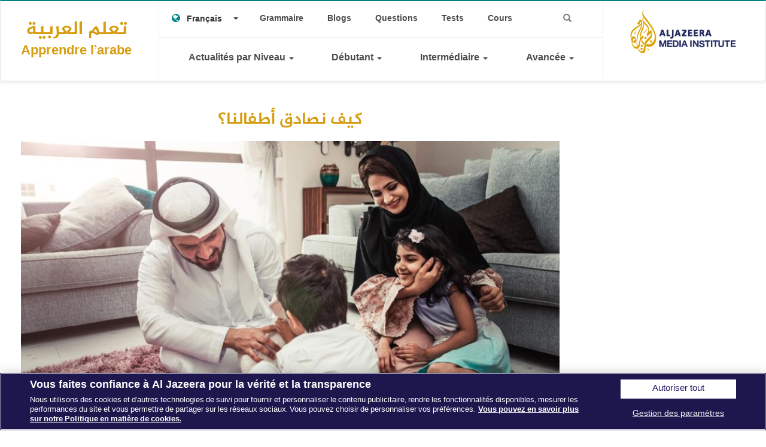

--- FILE ---
content_type: text/html; charset=UTF-8
request_url: https://learning.aljazeera.net/fr/generallanguage/%D9%83%D9%8A%D9%81-%D9%86%D8%B5%D8%A7%D8%AF%D9%82-%D8%A3%D8%B7%D9%81%D8%A7%D9%84%D9%86%D8%A7
body_size: 7743
content:
<!DOCTYPE html>
<html  lang="fr" dir="ltr" prefix="og: https://ogp.me/ns#">
  <head>
    <meta charset="utf-8" />
<script async src="/sites/default/files/google_analytics/gtag.js?t9pv0j"></script>
<script>window.dataLayer = window.dataLayer || [];function gtag(){dataLayer.push(arguments)};gtag("js", new Date());gtag("set", "developer_id.dMDhkMT", true);gtag("config", "G-KCGD7J0808", {"groups":"default","link_attribution":true,"allow_ad_personalization_signals":false,"page_location":location.pathname + location.search + location.hash});</script>
<link rel="canonical" href="http://learning.aljazeera.net/fr/generallanguage/%D9%83%D9%8A%D9%81-%D9%86%D8%B5%D8%A7%D8%AF%D9%82-%D8%A3%D8%B7%D9%81%D8%A7%D9%84%D9%86%D8%A7" />
<meta name="description" content="لا تظنوا أن الظَّفَر بصداقة الأطفال أمر سهل؛ لأن بيننا وبين الأطفال فوارقَ كثيرةً جدا، وهذه الفوارق تُباعد ما بيننا وبينهم، وتجعل عَقْد المودة معهم أمرا عسير المنال. وأسعد الآباء هو من يستطيع الوصول إلى قلوب أبنائه في ترفُّق وتلطُّف ليكونوا قُرّة عينه، وليكون قرة أعينهم، وليصبح البيت مَوْئِلا للانشراح والابتهاج. وأول ما يجب أن يتنبّه إليه الآباء هو اليقين بأن الأطفال يعيشون في عالم المحسوس ويجهلون عالم المعقول. وعالم المحسوس هو الأصل، ولو شئتُ لقلت إن عالم المعقول ليس إلا تصويرا لعالم المحسوس." />
<meta property="og:site_name" content="تعلم العربية" />
<meta property="og:url" content="http://learning.aljazeera.net/fr/generallanguage/%D9%83%D9%8A%D9%81-%D9%86%D8%B5%D8%A7%D8%AF%D9%82-%D8%A3%D8%B7%D9%81%D8%A7%D9%84%D9%86%D8%A7" />
<meta property="og:title" content="كيف نصادق أطفالنا؟ | تعلم العربية" />
<meta property="og:description" content="لا تظنوا أن الظَّفَر بصداقة الأطفال أمر سهل؛ لأن بيننا وبين الأطفال فوارقَ كثيرةً جدا، وهذه الفوارق تُباعد ما بيننا وبينهم، وتجعل عَقْد المودة معهم أمرا عسير المنال. وأسعد الآباء هو من يستطيع الوصول إلى قلوب أبنائه في ترفُّق وتلطُّف ليكونوا قُرّة عينه، وليكون قرة أعينهم، وليصبح البيت مَوْئِلا للانشراح والابتهاج. وأول ما يجب أن يتنبّه إليه الآباء هو اليقين بأن الأطفال يعيشون في عالم المحسوس ويجهلون عالم المعقول. وعالم المحسوس هو الأصل، ولو شئتُ لقلت إن عالم المعقول ليس إلا تصويرا لعالم المحسوس." />
<meta property="og:image" content="http://learning.aljazeera.net/sites/default/files/articles/2020-12/7fd0c1eef237f175f19731c63f2e6aee_6.jpg" />
<meta name="google-site-verification" content="g_oDzOCj3P0GP5L6d2hDlJxapOqHK4ZQpkVtJW-0lQA" />
<meta name="twitter:card" content="summary_large_image" />
<meta name="twitter:description" content="لا تظنوا أن الظَّفَر بصداقة الأطفال أمر سهل؛ لأن بيننا وبين الأطفال فوارقَ كثيرةً جدا، وهذه الفوارق تُباعد ما بيننا وبينهم، وتجعل عَقْد المودة معهم أمرا عسير المنال. وأسعد الآباء هو من يستطيع الوصول إلى قلوب أبنائه في ترفُّق وتلطُّف ليكونوا قُرّة عينه، وليكون قرة أعينهم، وليصبح البيت مَوْئِلا للانشراح والابتهاج. وأول ما يجب أن يتنبّه إليه الآباء هو اليقين بأن الأطفال يعيشون في عالم المحسوس ويجهلون عالم المعقول. وعالم المحسوس هو الأصل، ولو شئتُ لقلت إن عالم المعقول ليس إلا تصويرا لعالم المحسوس." />
<meta name="twitter:title" content="كيف نصادق أطفالنا؟ | تعلم العربية" />
<meta name="twitter:image" content="http://learning.aljazeera.net/sites/default/files/articles/2020-12/7fd0c1eef237f175f19731c63f2e6aee_6.jpg" />
<meta name="Generator" content="Drupal 9 (https://www.drupal.org)" />
<meta name="MobileOptimized" content="width" />
<meta name="HandheldFriendly" content="true" />
<meta name="viewport" content="width=device-width, initial-scale=1.0" />
<link rel="icon" href="/themes/custom/partner/favicon.ico" type="image/vnd.microsoft.icon" />
<link rel="alternate" hreflang="en" href="http://learning.aljazeera.net/en/generallanguage/%D9%83%D9%8A%D9%81-%D9%86%D8%B5%D8%A7%D8%AF%D9%82-%D8%A3%D8%B7%D9%81%D8%A7%D9%84%D9%86%D8%A7" />
<link rel="alternate" hreflang="fr" href="http://learning.aljazeera.net/fr/generallanguage/%D9%83%D9%8A%D9%81-%D9%86%D8%B5%D8%A7%D8%AF%D9%82-%D8%A3%D8%B7%D9%81%D8%A7%D9%84%D9%86%D8%A7" />
<link rel="alternate" hreflang="tr" href="http://learning.aljazeera.net/tr/generallanguage/%D9%83%D9%8A%D9%81-%D9%86%D8%B5%D8%A7%D8%AF%D9%82-%D8%A3%D8%B7%D9%81%D8%A7%D9%84%D9%86%D8%A7" />
<link rel="alternate" hreflang="ar" href="http://learning.aljazeera.net/ar/node/19778" />

    <title>كيف نصادق أطفالنا؟ | تعلم العربية</title>
    <link rel="stylesheet" media="all" href="/sites/default/files/css/css_9ZYn80k7uLO-kw1r44FR7Ijnmp2QRsz078mETDCdI0Y.css" />
<link rel="stylesheet" media="all" href="https://cdn.jsdelivr.net/npm/bootstrap@3.4.1/dist/css/bootstrap.min.css" integrity="sha256-bZLfwXAP04zRMK2BjiO8iu9pf4FbLqX6zitd+tIvLhE=" crossorigin="anonymous" />
<link rel="stylesheet" media="all" href="https://cdn.jsdelivr.net/npm/@unicorn-fail/drupal-bootstrap-styles@0.0.2/dist/3.4.0/8.x-3.x/drupal-bootstrap.min.css" integrity="sha512-tGFFYdzcicBwsd5EPO92iUIytu9UkQR3tLMbORL9sfi/WswiHkA1O3ri9yHW+5dXk18Rd+pluMeDBrPKSwNCvw==" crossorigin="anonymous" />
<link rel="stylesheet" media="all" href="/sites/default/files/css/css_IHmD_Dv7rt7G7-Fftf7RO7qzkyl3KQpGj7rdcr1YCt8.css" />
<link rel="stylesheet" media="print" href="/sites/default/files/css/css_8W7VUSN0FhzlnAOnK3D4YqlV4_VrfL-tpU_zgGC-Zj4.css" />

        

    <!-- Cookies Consent Notice start -->
    <script type="text/javascript" src="https://cdn.cookielaw.org/consent/5895026c-30ac-4a37-bb0a-ae76498acef1/OtAutoBlock.js" ></script>
    <script src="https://cdn.cookielaw.org/scripttemplates/otSDKStub.js" data-document-language="true" type="text/javascript" charset="UTF-8" data-domain-script="5895026c-30ac-4a37-bb0a-ae76498acef1" ></script>
    <script type="text/javascript">
    function OptanonWrapper() { }
    </script>
    <!-- Cookies Consent Notice end -->

    <meta name="facebook-domain-verification" content="tdv8qluee61hvxrwk65fk9nps0ynxz" />
    <!-- Facebook Pixel Code -->
    <script>
    !function(f,b,e,v,n,t,s)
    {if(f.fbq)return;n=f.fbq=function(){n.callMethod?
    n.callMethod.apply(n,arguments):n.queue.push(arguments)};
    if(!f._fbq)f._fbq=n;n.push=n;n.loaded=!0;n.version='2.0';
    n.queue=[];t=b.createElement(e);t.async=!0;
    t.src=v;s=b.getElementsByTagName(e)[0];
    s.parentNode.insertBefore(t,s)}(window,document,'script',
    'https://connect.facebook.net/en_US/fbevents.js');
    fbq('init', '144792808590717');
    fbq('track', 'PageView');
    </script>
    <noscript>
    <img height="1" width="1"
    src="https://www.facebook.com/tr?id=144792808590717&ev=PageView&noscript=1"/>
    </noscript>
    <!-- End Facebook Pixel Code -->

  </head>
  <body class="not-logged-in path-node page-node-type-article context-generallanguage-كيف-نصادق-أطفالنا has-glyphicons">
    <a href="#main-content" class="visually-hidden focusable skip-link">
      Aller au contenu principal
    </a>
    
      <div class="dialog-off-canvas-main-canvas" data-off-canvas-main-canvas>
              <header class="navbar navbar-default container-fluid" id="navbar" role="banner">
      <div class="container">
        <div class="navbar-header">
            <div class="region region-navigation">
            <a class="name navbar-brand" href="/fr" title="Accueil" rel="home">تعلم العربية <span>Apprendre l’arabe</span></a>
    
  </div>

                                <button type="button" class="navbar-toggle" data-toggle="collapse" data-target="#navbar-collapse">
              <span class="sr-only">Toggle navigation</span>
              <span class="icon-bar"></span>
              <span class="icon-bar"></span>
              <span class="icon-bar"></span>
            </button>
                  </div>

                          <div id="navbar-collapse" class="navbar-collapse collapse">
              <div class="region region-navigation-collapsible">
    <section id="block-dropdownlanguage" class="block block-dropdown-language block-dropdown-languagelanguage-interface clearfix">
  
    

      <div class="dropdown-language-item btn-group dropdown">
  <button class="language-link active-language button js-form-submit form-submit btn-default btn" hreflang="fr" formnovalidate="formnovalidate" data-dropdown-target="#dropdown-item-mqn9527uclu" type="submit" name="op" value="Français">Français</button><button class="btn-default btn dropdown-toggle" type="button" data-toggle="dropdown" aria-haspopup="true" aria-expanded="false"><span class="caret"></span><span class="sr-only">Toggle Dropdown</span></button>
  <ul class="dropdown-menu" role="menu"><li hreflang="fr" role="menuitem"><span class="language-link active-language hidden" formnovalidate="formnovalidate" id="dropdown-item-mqn9527uclu">Français</span></li><li hreflang="en" role="menuitem"><a href="/en/generallanguage/%D9%83%D9%8A%D9%81-%D9%86%D8%B5%D8%A7%D8%AF%D9%82-%D8%A3%D8%B7%D9%81%D8%A7%D9%84%D9%86%D8%A7" class="language-link" hreflang="en" formnovalidate="formnovalidate" id="ajax-link-cexbeclanba">English</a></li><li hreflang="tr" role="menuitem"><a href="/tr/generallanguage/%D9%83%D9%8A%D9%81-%D9%86%D8%B5%D8%A7%D8%AF%D9%82-%D8%A3%D8%B7%D9%81%D8%A7%D9%84%D9%86%D8%A7" class="language-link" hreflang="tr" formnovalidate="formnovalidate" id="ajax-link-egd3np7kyem">Türkçe</a></li><li hreflang="ar" role="menuitem"><a href="/ar/node/19778" class="language-link" hreflang="ar" formnovalidate="formnovalidate" id="ajax-link-xsp7-qsdxtc">العربية</a></li><li hreflang="es" role="menuitem"><a href="/es/node/19778" class="language-link" hreflang="es" formnovalidate="formnovalidate" id="ajax-link-msrxhiy2yge">Español</a></li></ul>
</div>

  </section>

<nav role="navigation" aria-labelledby="block-toplinks-menu" id="block-toplinks">
            
  <h2 class="visually-hidden" id="block-toplinks-menu">Top Links</h2>
  

        
      <ul class="menu menu--top-links nav">
                      <li class="first">
                                        <a href="/fr/grammar" data-drupal-link-system-path="grammar">Grammaire</a>
              </li>
                      <li>
                                        <a href="/fr/blogs" data-drupal-link-system-path="blogs">Blogs</a>
              </li>
                      <li>
                                        <a href="/fr/asktheteacher" data-drupal-link-system-path="asktheteacher">Questions</a>
              </li>
                      <li>
                                        <a href="/fr/pages/%D8%A7%D8%AE%D8%AA%D8%A8%D8%B1-%D9%85%D8%B3%D8%AA%D9%88%D8%A7%D9%83-level-test" data-drupal-link-system-path="node/21757">Tests</a>
              </li>
                      <li class="last">
                                        <a href="/fr/courses" data-drupal-link-system-path="courses">Cours</a>
              </li>
        </ul>
  

  </nav>
<section id="block-searchiconen" class="block block-block-content block-block-content8f82008f-4309-4349-9777-efcc83417bd5 clearfix">
  
    

      
            <div class="field field--name-body field--type-text-with-summary field--label-hidden field--item"><div class="block-search" role="search">
<button type="submit" value="Search" class="button js-form-submit form-submit btn-primary btn icon-only" name=""><span class="icon glyphicon glyphicon-search" aria-hidden="true"></span></button>
<div class="search-popup-wrapper">
<form action="/fr/search" method="get" id="search-block-form" accept-charset="UTF-8" data-drupal-form-fields="">
<input class="form-control" required="true" maxlength="64" name="keys" placeholder="Chercher.." size="60" type="search" /></form>
</div>
</div></div>
      
  </section>

<nav role="navigation" aria-labelledby="block-partner-main-menu-menu" id="block-partner-main-menu">
            <h2 class="sr-only" id="block-partner-main-menu-menu">Main navigation</h2>

      
      <ul class="menu menu--main nav navbar-nav">
                      <li class="expanded dropdown first">
                                                                    <a href="/fr/news/levels/politics" class="dropdown-toggle" data-toggle="dropdown" data-drupal-link-system-path="news/levels/politics">Actualités par Niveau <span class="caret"></span></a>
                        <ul class="dropdown-menu">
                      <li class="first">
                                        <a href="/fr/news/levels/politics" data-drupal-link-system-path="news/levels/politics">Politique</a>
              </li>
                      <li>
                                        <a href="/fr/news/levels/sports" data-drupal-link-system-path="news/levels/sports">Sports</a>
              </li>
                      <li>
                                        <a href="/fr/news/levels/economy" data-drupal-link-system-path="news/levels/economy">Économie</a>
              </li>
                      <li>
                                        <a href="/fr/news/levels/health" data-drupal-link-system-path="news/levels/health">Santé</a>
              </li>
                      <li>
                                        <a href="/fr/news/levels/culture" data-drupal-link-system-path="news/levels/culture">Culture</a>
              </li>
                      <li>
                                        <a href="/fr/news/levels/technology" data-drupal-link-system-path="news/levels/technology">Technologie</a>
              </li>
                      <li>
                                        <a href="/fr/news/levels/science" data-drupal-link-system-path="news/levels/science">Science</a>
              </li>
                      <li>
                                        <a href="/fr/news/levels/art" data-drupal-link-system-path="news/levels/art">Art</a>
              </li>
                      <li>
                                        <a href="/fr/news/levels/environment" data-drupal-link-system-path="news/levels/environment">Environnement</a>
              </li>
                      <li>
                                        <a href="/fr/news/levels/literature" data-drupal-link-system-path="news/levels/literature">Littérature</a>
              </li>
                      <li class="last">
                                        <a href="/fr/news/levels/journalism" data-drupal-link-system-path="news/levels/journalism">Journalisme</a>
              </li>
        </ul>
  
              </li>
                      <li class="expanded dropdown">
                                                                    <a href="" class="dropdown-toggle" data-toggle="dropdown">Débutant <span class="caret"></span></a>
                        <ul class="dropdown-menu">
                      <li class="first">
                                        <a href="/fr/lessons/level/introductory" data-drupal-link-system-path="lessons/level/introductory">Introduction</a>
              </li>
                      <li>
                                        <a href="/fr/lessons/level/beginner" data-drupal-link-system-path="lessons/level/beginner">Débutant 1</a>
              </li>
                      <li class="last">
                                        <a href="/fr/lessons/level/elementary" data-drupal-link-system-path="lessons/level/elementary">Débutant 2</a>
              </li>
        </ul>
  
              </li>
                      <li class="expanded dropdown">
                                                                    <a href="" class="dropdown-toggle" data-toggle="dropdown">Intermédiaire <span class="caret"></span></a>
                        <ul class="dropdown-menu">
                      <li class="first">
                                        <a href="/fr/lessons/level/intermediate" data-drupal-link-system-path="lessons/level/intermediate">Intermédiaire 1</a>
              </li>
                      <li class="last">
                                        <a href="/fr/lessons/level/upper%20intermediate" data-drupal-link-system-path="lessons/level/upper intermediate">Intermédiaire 2</a>
              </li>
        </ul>
  
              </li>
                      <li class="expanded dropdown last">
                                                                    <a href="" class="dropdown-toggle" data-toggle="dropdown">Avancée <span class="caret"></span></a>
                        <ul class="dropdown-menu">
                      <li class="first">
                                        <a href="/fr/lessons/level/advanced" data-drupal-link-system-path="lessons/level/advanced">Avancée</a>
              </li>
                      <li class="last">
                                        <a href="/fr/lessons/level/proficiency" data-drupal-link-system-path="lessons/level/proficiency">Compétence</a>
              </li>
        </ul>
  
              </li>
        </ul>
  

  </nav>

  </div>

            <div class="ajmi-logo">
              <a href="https://institute.aljazeera.net/ar" class="header_logo" target="_blank">
                <img src="/themes/custom/partner/logo.svg">
              </a>
            </div>
          </div>
              </div>
    </header>
  
  <div role="main" class="main-container container js-quickedit-main-content">
    <div class="row">

            
                  <section class="col-sm-9">

                              <div class="" role="heading">
              <div class="region region-header">
    <div data-drupal-messages-fallback class="hidden"></div>
    <h1 class="page-header">
<span>كيف نصادق أطفالنا؟</span>
</h1>


  </div>

          </div>
              
                
                                      
                  
                          <a id="main-content"></a>
            <div class="region region-content">
        <article role="article" class="article full clearfix" id="article-blog">

  
  <div class="content">
          <div class="article-full-imageview">
        
            <div class="field field--name-field-image field--type-image field--label-hidden field--item">  <img loading="lazy" src="/sites/default/files/articles/2020-12/7fd0c1eef237f175f19731c63f2e6aee_6.jpg" width="863" height="485" alt="" class="img-responsive" />

</div>
      

                  <div class="category-sticky small">
          Langue générale | Avancé
          </div>
              </div>
    
    <div class="services-icons">
     <ul class="list-inline">
              <li class="pull-left"><a href="javascript:;"><i class="fa fa-search-plus"></i></a></li>
       <li class="pull-left"><a href="javascript:;"><i class="fa fa-search-minus"></i></a></li>
       <li class="pull-left"><a href="javascript:window.print();"><i class="fa fa-print"></i></a></li>
               <li class="pull-left"><a href="https://learning.aljazeera.net/tr/generallanguage/level/upperintermediate" target="_blank"><i class="fa fa-link"></i></a></li>
       
              
             </ul>
    </div>

    
            
            <div class="original-body body-text field field--name-body field--type-text-with-summary field--label-hidden field--item"><p>لا تظنوا أن الظَّفَر بصداقة الأطفال أمر سهل؛ لأن بيننا وبين الأطفال فوارقَ كثيرةً جدا، وهذه الفوارق تُباعد ما بيننا وبينهم، وتجعل عَقْد المودة معهم أمرا عسير المنال.<br />
وأسعد الآباء هو من يستطيع الوصول إلى قلوب أبنائه في ترفُّق وتلطُّف ليكونوا قُرّة عينه، وليكون قرة أعينهم، وليصبح البيت مَوْئِلا للانشراح والابتهاج.<br />
وأول ما يجب أن يتنبّه إليه الآباء هو اليقين بأن الأطفال يعيشون في عالم المحسوس ويجهلون عالم المعقول.<br />
وعالم المحسوس هو الأصل، ولو شئتُ لقلت إن عالم المعقول ليس إلا تصويرا لعالم المحسوس.<br />
ومن واجب الأب أن يدرك أن الأطفال يرون الدنيا بعيونهم لا بعقولهم، ومن واجبه أن يفهم أن مُدْرَكات الحواسّ هي كل شيء عند الأطفال.<br />
وفي الدنيا أشياءُ هي عندنا أوهام وهي عند الأطفال حقائق، ولن نظْفَر بصداقتهم إلا إذا رأينا الدنيا بعيونهم!<br />
فإن بدا لك أن تصادق الطفل فابحث عن مواقع هواه، واعرف أن فمه أكثر يقظة من عقله! وأن صندوق الحلوى أفضل عنده من الكتاب الجيد، وأن الثوب المرقّش أحب إليه من القول المزخْرَف.<br />
والأب الذكي اللبيب هو الذي لا يَلقَى طفله إلا وفي يده هديّةٌ أو تحفة أو طُرْفة، فإن فاته ذلك فليقدِّم إليه قطعة أو قطعيتين من النقود، وليذكر دائما أن هذا هو ما يدرك الأطفال من عالم الوجود.<br />
والطفل كثير الاعتداد بالنفس وهو لا يصادق من يَعُدّون عليه الذنوب. ونحن خليقون بالتغاضي عن هَفَوات أطفالنا، لأنها في الأغلب هفوات طبيعية.<br />
والطفل يحب أن تكون له أخلاق الرجال وشمائل الرجال، ولن نَظْفَر بمودته إلا إذا منحناه الثقة بمواهبه.<br />
والطفل يحب أن نثق بأنه أجمل الناس وأذكى الناس. فما الذي يمنع من أن نقول له صدقت أيها الذكي الجميل.<br />
أما البنت فإنها جوهر نفيس، وهي مصوغة من الروح والوجدان، وهي مصدر الرفق والعطف والحنان،<br />
وهي الزهرة الكريمة التي تنبت في الصحراء، وهي الرَّوح والريحان! والأطفال عموما من أطيب ما في الوجود وأطهر ما في الدنيا!<br />
أما بعد؛ فإن الظَّفَر بصداقة الأطفال أمر سهل على من يفهم أسرار الغرائز والـمُيول، ولكنه صعب جدا على من ينتظر من الأطفال أن يفكروا بعقول الرجال.<br />
فارجعوا إلى طفولتكم حين ترون أطفالكم لتذوقوا معانيَ السعادة من جديد، ولتنسوا في صحبتهم متاعب الحياة!<br />
المصدر:<br />
زكي مبارك: وحي بغداد (مؤسسة هنداوي).<br />
ص 265-270 (بتصرف).</p>
</div>
      
    

    <div class="section-body-locale body-text">
              
          </div>

    
    	   <iframe id="frame" class="quiz-iframe" src="/excercises/170ece55-6249-4fa1-916b-0a2bd718a220/fr/COURSE" frameborder="0" scrolling="yes" width="100%" height="1000" style="overflow-y: hidden;"></iframe>
    
    
    
  </div>
</article>


  </div>

              </section>

                              <aside class="col-sm-3" role="complementary">
            
          </aside>
                  </div>
  </div>


      <footer class="footer" role="contentinfo">
        <div class="region region-footer">
    <section id="block-ourchannelsen" class="block block-block-content block-block-content3feac360-7cd5-46b8-8a8c-61be6e394907 clearfix">
  
    

      
            <div class="field field--name-body field--type-text-with-summary field--label-hidden field--item"><style type="text/css">
<!--/*--><![CDATA[/* ><!--*/
@media only screen and (max-width :768px){#latestPromotions{margin-left:-15px;margin-right:-15px}.page-archive.home-latest-article .card img{min-height:auto !important}}#latestPromotions .dev-gradient{display:none !important}

/*--><!]]>*/
</style><div class="footer-two">
<div class="container">
<div class="row">
<div class="col-md-9 col-sm-12">
<div class="row">
<div class="col-md-3 col-sm-6 col-xs-12">
<h4>من نحن</h4>

<ul class="nav flex-column"><li><a target="_blank" href="/ar/pages/about-us" tabindex="-1">من نحن</a></li>
<li><a target="_blank" href="https://terms.aljazeera.net/index-ar.html" tabindex="-1">الأحكام والشروط</a></li>
<li><a target="_blank" href="https://privacy.aljazeera.net/ar/" tabindex="-1">سياسة الخصوصية</a></li>
<li><a target="_blank" href="https://privacy.aljazeera.net/ar/cookie" tabindex="-1">سياسة ملفات تعريف الارتباط</a></li>
</ul></div>

<div class="col-md-3 col-sm-6 col-xs-12">
<h4>تواصل معنا</h4>

<ul class="nav flex-column"><li><a target="_blank" href="/ar/contact" tabindex="-1">تواصل معنا</a></li>
<li><a target="_blank" href="https://commercial.aljazeera.net" tabindex="-1">أعلن معنا</a></li>
<li><a target="_blank" href="https://careers.aljazeera.net/ar" tabindex="-1">وظائف شاغرة</a></li>
<li><a target="_blank" href="https://sat.aljazeera.net/ar" tabindex="-1">ترددات البث</a></li>
<li><a target="_blank" href="https://network.aljazeera.net/ar/press-releases" tabindex="-1">بيانات صحفية</a></li>
</ul></div>

<div class="col-md-3 col-sm-6 col-xs-12">
<h4>شبكتنا</h4>

<ul class="nav flex-column"><li><a target="_blank" href="https://studies.aljazeera.net/ar" tabindex="-1">مركز الجزيرة للدراسات</a></li>
<li><a target="_blank" href="https://institute.aljazeera.net/ar" tabindex="-1">معهد الجزيرة للإعلام</a></li>
<li><a target="_blank" href="https://liberties.aljazeera.com" tabindex="-1">مركز الجزيرة للحريات العامة وحقوق الإنسان</a></li>
</ul></div>

<div class="col-md-3 col-sm-6 col-xs-12">
<h4>قنواتنا</h4>
<ul class="nav flex-column"><li><a target="_blank" href="https://www.aljazeera.net" tabindex="-1">الجزيرة الإخبارية</a></li>
<li><a target="_blank" href="https://www.aljazeera.com" tabindex="-1">الجزيرة الإنجليزية</a></li>
<li><a target="_blank" href="https://www.aljazeeramubasher.net" tabindex="-1">الجزيرة مباشر</a></li>
<li><a target="_blank" href="https://doc.aljazeera.net" tabindex="-1">الجزيرة الوثائقية</a></li>

<li><a target="_blank" href="https://global.ajplus.net/arabi" tabindex="-1">عربي AJ+</a></li>
</ul></div>
</div>
</div>
<div class="col-md-3 col-sm-12 col-xs-12">
<ul class="social-nav nav navbar-nav"><li><a target="_blank" href="https://www.facebook.com/AljazeeraLearningArabic" tabindex="-1"><i class="fa fa-facebook-f"> </i></a></li>
<li><a target="_blank" href="https://www.instagram.com/aljazeeralearningarabic" tabindex="-1"><i class="fa fa-instagram"> </i></a></li>
<li><a target="_blank" href="mailto:arabic@aljazeera.net" tabindex="-1"><i class="fa fa-envelope-o"> </i></a></li>
</ul><div class="footer-logo"> </div>
<p style="font-size: 13px;">جميع الحقوق محفوظة © 2026 شبكة الجزيرة الاعلامية</p>
</div>


</div>
</div>
</div>
</div>
      
  </section>


  </div>


      <!-- Return to Top -->
      <a href="javascript:" id="return-to-top"><i class="fa fa-chevron-up"></i></a>

    </footer>
  
  </div>

    
    <script type="application/json" data-drupal-selector="drupal-settings-json">{"path":{"baseUrl":"\/","scriptPath":null,"pathPrefix":"fr\/","currentPath":"node\/19778","currentPathIsAdmin":false,"isFront":false,"currentLanguage":"fr"},"pluralDelimiter":"\u0003","suppressDeprecationErrors":true,"google_analytics":{"account":"G-KCGD7J0808","trackOutbound":true,"trackMailto":true,"trackTel":true,"trackDownload":true,"trackDownloadExtensions":"7z|aac|arc|arj|asf|asx|avi|bin|csv|doc(x|m)?|dot(x|m)?|exe|flv|gif|gz|gzip|hqx|jar|jpe?g|js|mp(2|3|4|e?g)|mov(ie)?|msi|msp|pdf|phps|png|ppt(x|m)?|pot(x|m)?|pps(x|m)?|ppam|sld(x|m)?|thmx|qtm?|ra(m|r)?|sea|sit|tar|tgz|torrent|txt|wav|wma|wmv|wpd|xls(x|m|b)?|xlt(x|m)|xlam|xml|z|zip","trackUrlFragments":true},"bootstrap":{"forms_has_error_value_toggle":1},"user":{"uid":0,"permissionsHash":"65eff75af1fadc85295ecf952a7e506a716d4d4bef247aec9392e1c4ff19825b"}}</script>
<script src="/sites/default/files/js/js_GucXEWckHbH99yKHZHhj5qS9k7mYAQOkozm7_ckahC4.js"></script>
<script src="https://cdn.jsdelivr.net/npm/bootstrap@3.4.1/dist/js/bootstrap.min.js" integrity="sha256-nuL8/2cJ5NDSSwnKD8VqreErSWHtnEP9E7AySL+1ev4=" crossorigin="anonymous"></script>
<script src="/sites/default/files/js/js_ymNVQVEk9bR84F0kEkqVXOYJ8Vj2c1kOtp4ebqbGozI.js"></script>

  </body>
</html>


--- FILE ---
content_type: text/html; charset=utf-8
request_url: https://learning.aljazeera.net/excercises/170ece55-6249-4fa1-916b-0a2bd718a220/fr/COURSE
body_size: 194
content:
 

<!DOCTYPE html>
<html lang="en">
<head>


    <link rel="stylesheet" href="/static/exercises/css/main/style.css">

</head>

<body >
                        
        <div class="yellow-body">
            <iframe class="quiz-iframe" src="/iframe/170ece55-6249-4fa1-916b-0a2bd718a220/fr/COURSE/None" frameborder="0" scrolling="no" width="100%" height="100%"></iframe>
        </div>

    <script src="/static/exercises/js/main/jquery-3.1.1.min.js"></script>
    <script src="/static/exercises/js/main/jquery.cookie.js"></script>
    <script src="/static/exercises/js/main/iframeResizer.min.js"></script>
    <script src="/static/exercises/js/main/shared.js"></script>

</body>
</html>


--- FILE ---
content_type: text/html; charset=utf-8
request_url: https://learning.aljazeera.net/iframe/170ece55-6249-4fa1-916b-0a2bd718a220/fr/COURSE/None
body_size: 1886
content:

    

    <!DOCTYPE html>
    <html>
    <head>
        <meta name="viewport" content="width=1300">

        <meta http-equiv="X-UA-Compatible" content="IE=edge,chrome=1" />
        <!--<link href="/content/css/bootstrap.min.css" rel="stylesheet" type="text/css" />-->
        <link rel="stylesheet" href="/static/exercises/css/bootstrap.min.css">

        <!--<link href="/content/css/bootstrap.rtl.css" rel="stylesheet" type="text/css" />-->
        <link rel="stylesheet" href="/static/exercises/css/bootstrap.rtl.css">

        <!--<link href="/content/css/owl.carousel.css" rel="stylesheet" type="text/css" />-->
        <link rel="stylesheet" href="/static/exercises/css/owl.carousel.css">

         <!--<link href="/content/css/jquery.fancybox.min.css" rel="stylesheet" type="text/css" />-->
        <link rel="stylesheet" href="/static/exercises/css/jquery.fancybox.min.css">

        <!--<link href="/content/css/style.css" rel="stylesheet" type="text/css" />-->
        <link rel="stylesheet" href="/static/exercises/css/style.css">

        <!--<link href="/content/css/keyboard.css" rel="stylesheet" />-->
        <link rel="stylesheet" href="/static/exercises/css/keyboard.css">

        <!--<script src="/content/js/jquery-3.1.1.min.js"></script>-->
        <script src="/static/exercises/js/jquery-3.1.1.min.js"></script>


        <!--<script src="/content/js/jquery-ui.js"></script>-->
        <script src="/static/exercises/js/jquery-ui.js"></script>

        <!--<script src="/content/js/jquery.cookie.js"></script>-->
        <script src="/static/exercises/js/jquery.cookie.js"></script>

        <!--<script src="/content/js/owl.carousel.min.js"></script>-->
        <script src="/static/exercises/js/owl.carousel.min.js"></script>

        <script>
            try {
                if (document.cookie.match(/aljazeera_ensighten_privacy_advertising=\d/i) !== null) {
                    usrPersonaAds = /0/.test(document.cookie.match(/aljazeera_ensighten_privacy_advertising=\d/i)[0].split("\x3d")[1]) ? 1 : 0;
                } else {
                    usrPersonaAds = /0/.test(gateway.environment.optVals.Advertising) ? 1 : 0;
                }
            } catch (e) {
                usrPersonaAds = 0;
            }
        </script>
        <!--<script src="//players.brightcove.net/5791558987001/mr3Tae5Qo_default/index.min.js" defer></script>-->
        <script src="/static/exercises/js/index.min.js"></script>

        <!--<script async src="https://static.addtoany.com/menu/page.js"></script>-->
        <script src="/static/exercises/js/page.js"></script>

        <!--<script src="/content/js/shared.js"></script>-->
        <script src="/static/exercises/js/shared.js"></script>

        <!--<link href="/Content/css/jquery-ui.css" rel="stylesheet" />-->
        <link rel="stylesheet" href="/static/exercises/css/jquery-ui.css">

        <!--<script src="/Content/js/jquery.fancybox.min.js"></script>-->
        <script src="/static/exercises/js/jquery.fancybox.min.js"></script>

        <!--<script src="/content/js/General.js"></script>-->
        <script src="/static/exercises/js/General.js"></script>

        <!--<script src="/Content/js/keyboard.js"></script>-->
        <script src="/static/exercises/js/keyboard.js"></script>

        <!--<script src="/content/js/SocialNetworks.js"></script>-->
        <script src="/static/exercises/js/SocialNetworks.js"></script>

        <!--<script src="/content/js/You-Teach.js"></script>-->
        <script src="/static/exercises/js/You-Teach.js"></script>

        <!--<script src="/Content/js/windows.js"></script>-->
        <script src="/static/exercises/js/windows.js"></script>

        <script>
            currectLang = parent.currectLang
            page = parent.page;


            $(document).on('click', '.googleplus-login', function () { showGooglePlus($(this)) });

            function showMemberShip(button) {
                if (getCookie("jazeera-person") != null) {
                    isActivated = true;
                    showThingsOnLogIn();
                }
                else {
                    parent.$('html, body').animate({
                        scrollTop: 0
                    }, 1000);
                    if (!parent.$(".loginForm").is(":visible")) {
                        parent.$(".membershipBtn").trigger("click");
                        parent.$("#username").focus();
                    }
                }
            }
            var avtiveQuiz;
            function reInitQuestion() {
                $(document).on('click', '.retry-exercise', function (e) {
                    e.stopPropagation();
                    e.preventDefault();
                    e.stopImmediatePropagation();
                    avtiveQuiz.find('.video-js').each(function () {
                        try { videojs($(this).attr('id')).pause(); } catch (err) { }
                    })
                    if ($(this).hasClass('retry-filling') || $(this).hasClass('retry-matchin')) {
                        removeHideQuiz();
                        return false;
                    }
                    if ($(this).hasClass('retry-q-and-a')) {
                        reInitQandA();
                        return false;
                    }

                    var parents = avtiveQuiz;
                    avtiveQuiz.find('.ui-sortable-handle').removeClass('incorrect-dragging');
                    avtiveQuiz.find('.ui-sortable-handle').removeClass('correct-dragging');
                    avtiveQuiz.find('.ui-sortable-handle').removeClass('active');
                    $('.quiz-audio-holder').html('');
                    parents.find('.box-content').each(function () {
                        avtiveQuiz.find('.dragging-items').append($(this).find('li'));
                        setTimeout(function () {
                            shuffleItems('.ui-sortable-handle');
                        }, 100);
                        avtiveQuiz.find('.exercies-text-result').text('');
                        avtiveQuiz.find('.retry-exercise').css('display', '');
                        avtiveQuiz.find('.exercies-result-container').fadeOut('fast');
                        setTimeout(function () {
                            avtiveQuiz.find('.show-result').parent().fadeIn();
                        }, 500);
                    });
                });

            }
            reInitQuestion();
        </script>

    </head>
    <body class="iframe-body">
        <input type="hidden" name="hiddFaceBookKey" id="hiddFaceBookKey" value="326798104392851" />

            <div class="exercies-container">
                <div class="col-xs-12">
                    <div class="row">
                        <div id="quiz-slider" class="owl-carousel">
                                 
                                    <div>
                                        <a title='سحب وإسقاط' href="/excercises/170ece55-6249-4fa1-916b-0a2bd718a220/fr/quizdragdrop/144">
                                            <div class="exercie-counter">1</div>
                                            <div class="lang-break exercie-number">
                                                تمرين<span>Exercice</span>
                                            </div>
                                        </a>
                                    </div>
                                 
                                    <div>
                                        <a title='صواب أم خطأ' href="/excercises/170ece55-6249-4fa1-916b-0a2bd718a220/fr/quiztrueorfalse/145">
                                            <div class="exercie-counter">2</div>
                                            <div class="lang-break exercie-number">
                                                تمرين<span>Exercice</span>
                                            </div>
                                        </a>
                                    </div>
                                 
                                    <div>
                                        <a title='اختيار من متعدد' href="/excercises/170ece55-6249-4fa1-916b-0a2bd718a220/fr/quizmultiplechoice/146">
                                            <div class="exercie-counter">3</div>
                                            <div class="lang-break exercie-number">
                                                تمرين<span>Exercice</span>
                                            </div>
                                        </a>
                                    </div>
                                 
                                    <div>
                                        <a title='توصيل' href="/excercises/170ece55-6249-4fa1-916b-0a2bd718a220/fr/quizmatching/147">
                                            <div class="exercie-counter">4</div>
                                            <div class="lang-break exercie-number">
                                                تمرين<span>Exercice</span>
                                            </div>
                                        </a>
                                    </div>
                                 

                               

                              
                        </div>
                    </div>
                </div>

                <div class="col-xs-12 exercie-content">
                </div>
            </div>
        <script>
            $('body').addClass(parent.$('body').attr('class'));
        </script>
    </body>
</html>


--- FILE ---
content_type: text/html; charset=utf-8
request_url: https://learning.aljazeera.net/excercises/170ece55-6249-4fa1-916b-0a2bd718a220/fr/quizdragdrop/144
body_size: 946
content:





    <p class="lang-break">

ضع كل جملة في العمود المناسب                   <span> </span>
    </p>
        <div id="exercies-1" class="sorting-items">
             
                     
                         <div class="col-xs-6">
                     
                    <div>
                        <span class="box-title">المحسوس في عالم الأطفال</span>
                        <div data-group="619" class="box-content sortable-list">

                        </div>
                    </div>
                </div>
             
                     
                         <div class="col-xs-6">
                     
                    <div>
                        <span class="box-title">المعقول في عالم الأطفال</span>
                        <div data-group="620" class="box-content sortable-list">

                        </div>
                    </div>
                </div>
             

            <div class="col-xs-12  dragging-options"> 
                <ul class="sortable-list dragging-items dragging-text text-drag-3-col">
                      
                                
                                <li data-group="619">
                                    <i class="fa fa-close close-drag-item close-drag-item2 close-drag-item3 "></i>
                                    <span>
                                        &#9726;
                                        
                                
                                العيش في حدود الواقع المشهود
                            
                                    </span>
                                </li>
                                
                                <li data-group="619">
                                    <i class="fa fa-close close-drag-item close-drag-item2 close-drag-item3 "></i>
                                    <span>
                                        &#9726;
                                        
                                
                                الاقتصار على ما تقع عليه اليد وتراه العين
                            
                                    </span>
                                </li>
                                
                     
                                
                                <li data-group="620">
                                    <i class="fa fa-close close-drag-item close-drag-item2 close-drag-item3 "></i>
                                    <span>
                                        &#9726;
                                        
                                
                                الاعتداد بالذات والثقة بالنفس
                            
                                    </span>
                                </li>
                                
                                <li data-group="620">
                                    <i class="fa fa-close close-drag-item close-drag-item2 close-drag-item3 "></i>
                                    <span>
                                        &#9726;
                                        
                                
                                الرغبة في التقدير وحسن الثناء
                            
                                    </span>
                                </li>
                                
                    

                </ul>
            </div>                        
        </div>

        <div>
            <a class="show-result" href="#">
                النَّتِيجَة
                <span>The Result</span>
            </a>
        </div>
        <div class="exercies-result-container">
            <div class="col-xs-3">
                <div class="lang-break">
                    نتيجة  هذا التمرين
                    <span>Exercice mark</span>
                </div>
                <div class="this-result"><span class="quiz-mark"> </span><hr /><span>5</span></div>

            </div>
            <div class="col-xs-3 ">
                <div class="lang-break">
                    النتيجة  الكلية
                    <span>Total mark</span>
                </div>
                <div class="total-result"><span class="total-mark"></span> <hr /><span>100</span></div>
            </div>
            <div class="col-xs-3 retry-container">
                <a class="lang-break retry-exercise" href="#">
                    <div>
                        إِعَادَةُ التَّمْرِيْن
                        <span>Retry this exercise</span>
                    </div>
                    <i class="fa fa-repeat" aria-hidden="true"></i>
                </a>

            </div>
            <div class="col-xs-3 retry-container">
                <a class="lang-break share-exercise" href="javascript:void(0)">
                    <div>
                        شارك نتيجتك
                        <span>Share your results</span>
                    </div>
                    <i class="fa fa-share-alt" aria-hidden="true"></i>
                </a>
                <div class="share-result">
                    <ul>
                        <li><a class="share-fb fa fa-facebook" href="#"> </a></li>
                        <li><a class="share-tw fa fa-twitter" href="#"> </a></li>
                    </ul>
                </div>
            </div>
        </div>

<script src="/static/exercises/js/jquery-ui.js"></script>
<script src="/static/exercises/js/questions.js"></script>
<script src="/static/exercises/js/jquery.ui.touch-punch.min.js"></script>





--- FILE ---
content_type: text/css
request_url: https://learning.aljazeera.net/sites/default/files/css/css_9ZYn80k7uLO-kw1r44FR7Ijnmp2QRsz078mETDCdI0Y.css
body_size: 1442
content:
.text-align-left{text-align:left;}.text-align-right{text-align:right;}.text-align-center{text-align:center;}.text-align-justify{text-align:justify;}.align-left{float:left;}.align-right{float:right;}.align-center{display:block;margin-right:auto;margin-left:auto;}
.fieldgroup{padding:0;border-width:0;}
.container-inline div,.container-inline label{display:inline-block;}.container-inline .details-wrapper{display:block;}.container-inline .hidden{display:none;}
.clearfix:after{display:table;clear:both;content:"";}
.js details:not([open]) .details-wrapper{display:none;}
.hidden{display:none;}.visually-hidden{position:absolute !important;overflow:hidden;clip:rect(1px,1px,1px,1px);width:1px;height:1px;word-wrap:normal;}.visually-hidden.focusable:active,.visually-hidden.focusable:focus{position:static !important;overflow:visible;clip:auto;width:auto;height:auto;}.invisible{visibility:hidden;}
.item-list__comma-list,.item-list__comma-list li{display:inline;}.item-list__comma-list{margin:0;padding:0;}.item-list__comma-list li:after{content:", ";}.item-list__comma-list li:last-child:after{content:"";}
.js .js-hide{display:none;}.js-show{display:none;}.js .js-show{display:block;}
.nowrap{white-space:nowrap;}
.position-container{position:relative;}
.progress{position:relative;}.progress__track{min-width:100px;max-width:100%;height:16px;margin-top:5px;border:1px solid;background-color:#fff;}.progress__bar{width:3%;min-width:3%;max-width:100%;height:16px;background-color:#000;}.progress__description,.progress__percentage{overflow:hidden;margin-top:0.2em;color:#555;font-size:0.875em;}.progress__description{float:left;}[dir="rtl"] .progress__description{float:right;}.progress__percentage{float:right;}[dir="rtl"] .progress__percentage{float:left;}.progress--small .progress__track{height:7px;}.progress--small .progress__bar{height:7px;background-size:20px 20px;}
.reset-appearance{margin:0;padding:0;border:0 none;background:transparent;line-height:inherit;-webkit-appearance:none;-moz-appearance:none;appearance:none;}
.resize-none{resize:none;}.resize-vertical{min-height:2em;resize:vertical;}.resize-horizontal{max-width:100%;resize:horizontal;}.resize-both{max-width:100%;min-height:2em;resize:both;}
table.sticky-header{z-index:500;top:0;margin-top:0;background-color:#fff;}
.system-status-counter__status-icon{display:inline-block;width:25px;height:25px;vertical-align:middle;}.system-status-counter__status-icon:before{display:block;width:100%;height:100%;content:"";background-repeat:no-repeat;background-position:center 2px;background-size:16px;}.system-status-counter__status-icon--error:before{background-image:url(/core/misc/icons/e32700/error.svg);}.system-status-counter__status-icon--warning:before{background-image:url(/core/misc/icons/e29700/warning.svg);}.system-status-counter__status-icon--checked:before{background-image:url(/core/misc/icons/73b355/check.svg);}
.system-status-report-counters__item{width:100%;margin-bottom:0.5em;padding:0.5em 0;text-align:center;white-space:nowrap;background-color:rgba(0,0,0,0.063);}@media screen and (min-width:60em){.system-status-report-counters{display:flex;flex-wrap:wrap;justify-content:space-between;}.system-status-report-counters__item--half-width{width:49%;}.system-status-report-counters__item--third-width{width:33%;}}
.system-status-general-info__item{margin-top:1em;padding:0 1em 1em;border:1px solid #ccc;}.system-status-general-info__item-title{border-bottom:1px solid #ccc;}
.tablesort{display:inline-block;width:16px;height:16px;background-size:100%;}.tablesort--asc{background-image:url(/core/misc/icons/787878/twistie-down.svg);}.tablesort--desc{background-image:url(/core/misc/icons/787878/twistie-up.svg);}
div.tree-child{background:url(/core/misc/tree.png) no-repeat 11px center;}div.tree-child-last{background:url(/core/misc/tree-bottom.png) no-repeat 11px center;}[dir="rtl"] div.tree-child,[dir="rtl"] div.tree-child-last{background-position:-65px center;}div.tree-child-horizontal{background:url(/core/misc/tree.png) no-repeat -11px center;}
.bootstrap-tabs .nav{padding-left:0;margin-bottom:0;list-style:none;}.bootstrap-tabs .nav > li{position:relative;display:block;}.bootstrap-tabs .nav > li > a{position:relative;display:block;padding:10px 15px;}.bootstrap-tabs .nav > li > a:hover,.bootstrap-tabs .nav > li > a:focus{text-decoration:none;background-color:#eee;}.bootstrap-tabs .nav > li.disabled > a{color:#777;}.bootstrap-tabs .nav > li.disabled > a:hover,.bootstrap-tabs .nav > li.disabled > a:focus{color:#777;text-decoration:none;cursor:not-allowed;background-color:transparent;}.bootstrap-tabs .nav .open > a,.bootstrap-tabs .nav .open > a:hover,.bootstrap-tabs .nav .open > a:focus{background-color:#eee;border-color:#337ab7;}.bootstrap-tabs .nav .bootstrap-tabs .nav-divider{height:1px;margin:9px 0;overflow:hidden;background-color:#e5e5e5;}.bootstrap-tabs .nav > li > a > img{max-width:none;}.bootstrap-tabs .nav-tabs{border-bottom:1px solid #ddd;}.bootstrap-tabs .nav-tabs:after{content:' ';display:table;clear:both;}.bootstrap-tabs .nav-tabs > li{float:left;position:relative;margin-bottom:-1px;}.bootstrap-tabs .nav-tabs > li > a{margin-right:2px;line-height:1.42857143;border:1px solid transparent;}.bootstrap-tabs .nav-tabs > li > a:hover{border-color:#eee #eee #ddd;}.bootstrap-tabs .nav-tabs > li.active{background-color:#fff;}.bootstrap-tabs .nav-tabs > li.active > a,.bootstrap-tabs .nav-tabs > li.active > a:hover,.bootstrap-tabs .nav-tabs > li.active > a:focus{color:#555;cursor:default;background-color:#fff;border:1px solid #ddd;border-bottom-color:transparent;}.tab-content{clear:both;}.tab-content > .tab-pane{display:none;}.tab-content > .active{display:block;border:1px solid #ddd;border-top-width:0;}.tab-content > .active > .tab-pane-content{min-height:30px;}
